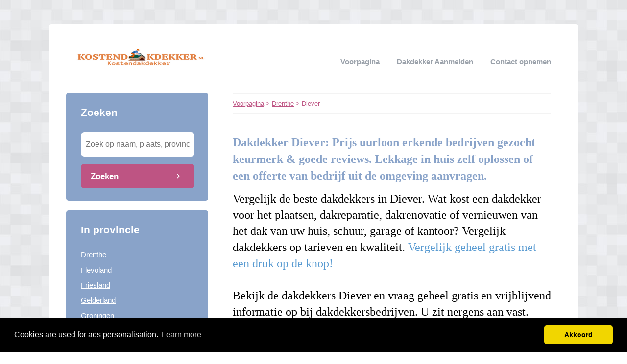

--- FILE ---
content_type: text/html; charset=utf-8
request_url: https://kostendakdekker.nl/drenthe/diever/
body_size: 11982
content:


<!DOCTYPE html>
<html>
<head>
    <title>ᐅ Dakdekker Diever | Dakdekkersbedrijf Zoeken</title>
    <link rel="stylesheet" href="/static/assets/css/bootstrap.css" />
    
    <link rel="stylesheet" href="/static/assets/css/original.css" />
    
    <script src="/static/assets/js/jquery-3.4.1.min.js"></script>
    <script src="/static/assets/js/common.js"></script>
    
    
    
    
    <meta charset="utf8" />
    <meta name="viewport" content="width=device-width, initial-scale=1">
    
    <meta name="keywords" content="Pannendak, Rietendak, epdm dakbedekking, Bitumineuze, dakbedekking, Diever, dakreparatie, soorten dakbedekking" />
    
    
    <meta name="description" content="Dakdekker gezocht in Diever? ✅ Alle dakdekkers uit Diever in 1 overzicht [2026]. ➥ Vind direct en eenvoudig een erkend en betaalbaar Dakdekkersbedrijf!" />
    
    


    <!-- Global site tag (gtag.js) - Google Analytics -->
<script async src="https://www.googletagmanager.com/gtag/js?id=UA-115518495-18"></script>
<script>
  window.dataLayer = window.dataLayer || [];
  function gtag(){dataLayer.push(arguments);}
  gtag('js', new Date());

  gtag('config', 'UA-115518495-18');
</script>
<script type="text/javascript" src="https://partners.skydreams.com/bundles/sdaffiliate/min/js/iframe.js" async="async"></script>
    
<link rel="stylesheet" type="text/css" href="//cdnjs.cloudflare.com/ajax/libs/cookieconsent2/3.0.3/cookieconsent.min.css" />
<script src="//cdnjs.cloudflare.com/ajax/libs/cookieconsent2/3.0.3/cookieconsent.min.js"></script>
<script>
window.addEventListener("load", function(){
window.cookieconsent.initialise({
  "palette": {
    "popup": {
      "background": "#000",
    },
    "button": {
      "background": "#f1d600"
    }
  },
  "theme": "classic",
  "content": {
    "message": "Cookies are used for ads personalisation.",
    "dismiss": "Akkoord",
    "link": "Learn more",
    "href": "/cookies/"
  },
  "position": "bottom"
})});
</script>

</head>
<body>



<div class="root">
    <header>
        
        <div class="logo">
            <a href="/"><img src="/uploads/logo/1668047811.png" alt="logo" /></a>
        </div>
        
        <nav>
            <div class="toggle"></div>
            <ul>
                <li><a href="/">Voorpagina</a></li>
                <li style="text-transform: capitalize"><a href="//kostendakdekker.nl/bedrijf/toevoegen/">
                    
                    Dakdekker aanmelden
                    </a></li>
                <li><a href="//kostendakdekker.nl/contact/">Contact opnemen</a></li>
                
                
            </ul>
        </nav>
    </header>
    <div class="middle">
        
<div class="area left">
    <div class="toggle search">
        <div class="label">Zoeken</div>
        <div class="arrow"></div>
    </div>
    
    <div class="section search">
        <div class="title">Zoeken</div>
        <form action="//kostendakdekker.nl/zoeken/" method="get">
            <input type="text" name="q" placeholder="Zoek op naam, plaats, provincie" class="text-input borderless" minlength="3" required />
            
            <button class="search-button">Zoeken</button>
        </form>
    </div>
    

    

    
    <div class="toggle provinces">
        <div class="label">Selecteer provincie</div>
        <div class="arrow"></div>
    </div>
    <div class="section provinces">
        <div class="title">In provincie</div>
        <ul>
            
            <li><a href="//kostendakdekker.nl/drenthe/">Drenthe</a></li>
            
            <li><a href="//kostendakdekker.nl/flevoland/">Flevoland</a></li>
            
            <li><a href="//kostendakdekker.nl/friesland/">Friesland</a></li>
            
            <li><a href="//kostendakdekker.nl/gelderland/">Gelderland</a></li>
            
            <li><a href="//kostendakdekker.nl/groningen/">Groningen</a></li>
            
            <li><a href="//kostendakdekker.nl/limburg/">Limburg</a></li>
            
            <li><a href="//kostendakdekker.nl/noord-brabant/">Noord-Brabant</a></li>
            
            <li><a href="//kostendakdekker.nl/noord-holland/">Noord-Holland</a></li>
            
            <li><a href="//kostendakdekker.nl/overijssel/">Overijssel</a></li>
            
            <li><a href="//kostendakdekker.nl/utrecht/">Utrecht</a></li>
            
            <li><a href="//kostendakdekker.nl/zeeland/">Zeeland</a></li>
            
            <li><a href="//kostendakdekker.nl/zuid-holland/">Zuid-Holland</a></li>
            
        </ul>
    </div>
    

    

    
</div>

<div class="area right">
    <div class="breadcrumbs">
        <a href="/">Voorpagina</a> &gt;
        
            <a href="//kostendakdekker.nl/drenthe/">Drenthe</a> &gt;
        
        Diever
    </div>
    <div class="content">
        

<div class="actions">

</div>



<div class="info-sections">
    

    
    

<div class="info-section">
    
    <h1 class="title">
        
    </h1>
    
    <p class="body">
        <h1 style="text-align: left;"><span style="font-family: georgia; font-size: x-large;">Dakdekker Diever: Prijs uurloon erkende bedrijven gezocht keurmerk &amp; goede reviews. Lekkage in huis zelf oplossen of een offerte van bedrijf uit de omgeving aanvragen.</span></h1><div><span id="docs-internal-guid-75dbd794-7fff-3e49-d605-89f3fdebd3f3" style="font-family: georgia;"><p dir="ltr" style="font-size: x-large; line-height: 1.38; margin-bottom: 0pt; margin-top: 0pt;"><span style="font-variant-alternates: normal; font-variant-east-asian: normal; font-variant-numeric: normal; font-variant-position: normal; vertical-align: baseline; white-space-collapse: preserve;">Vergelijk de beste dakdekkers in Diever. Wat kost een dakdekker voor het plaatsen, dakreparatie, dakrenovatie of vernieuwen van het dak van uw huis, schuur, garage of kantoor? Vergelijk dakdekkers op tarieven en kwaliteit. <a href="https://kostendakdekker.nl/p/Offerte-aanvragen/">Vergelijk geheel gratis met een druk op de knop!</a> </span></p><p dir="ltr" style="font-size: x-large; line-height: 1.38; margin-bottom: 0pt; margin-top: 0pt;"><span style="font-variant-alternates: normal; font-variant-east-asian: normal; font-variant-numeric: normal; font-variant-position: normal; vertical-align: baseline; white-space-collapse: preserve;"><br /></span></p><p dir="ltr" style="font-size: x-large; line-height: 1.38; margin-bottom: 0pt; margin-top: 0pt;"><span style="font-variant-alternates: normal; font-variant-east-asian: normal; font-variant-numeric: normal; font-variant-position: normal; vertical-align: baseline; white-space-collapse: preserve;">Bekijk de dakdekkers Diever en vraag geheel gratis en vrijblijvend informatie op bij dakdekkersbedrijven. U zit nergens aan vast. </span></p><p dir="ltr" style="font-size: x-large; line-height: 1.38; margin-bottom: 0pt; margin-top: 0pt;"><span style="font-variant-alternates: normal; font-variant-east-asian: normal; font-variant-numeric: normal; font-variant-position: normal; vertical-align: baseline; white-space-collapse: preserve;"><br /></span></p><p dir="ltr" style="font-size: x-large; line-height: 1.38; margin-bottom: 0pt; margin-top: 0pt;"><span style="font-variant-alternates: normal; font-variant-east-asian: normal; font-variant-numeric: normal; font-variant-position: normal; vertical-align: baseline; white-space-collapse: preserve;">Dakdekkers Diever met elkaar vergelijken op basis van prijzen dakbedekking, soorten dakbedekking bijvoorbeeld bitumineuze of bitumen, kunststof, pvc, rietendak, pannendak, leiendak, golfplaten, rubber of epdm dakbedekking.</span></p><p dir="ltr" style="font-size: x-large; line-height: 1.38; margin-bottom: 0pt; margin-top: 0pt;"><span style="font-variant-alternates: normal; font-variant-east-asian: normal; font-variant-numeric: normal; font-variant-position: normal; vertical-align: baseline; white-space-collapse: preserve;"><br /></span></p><p dir="ltr" style="font-size: x-large; line-height: 1.38; margin-bottom: 0pt; margin-top: 0pt;"><span style="font-variant-alternates: normal; font-variant-east-asian: normal; font-variant-numeric: normal; font-variant-position: normal; vertical-align: baseline; white-space-collapse: preserve;">Als je op zoek bent naar een dakdekker in Diever, begrijpen we dat dit geen eenvoudige taak is.</span></p><p dir="ltr" style="font-size: x-large; line-height: 1.38; margin-bottom: 0pt; margin-top: 0pt;"><span style="white-space-collapse: preserve;">Daarom bieden we een <b><a href="https://kostendakdekker.nl/p/Offerte-aanvragen/">gratis dakinspectie</a></b> aan om je te helpen. Na de inspectie kunnen we je een helder beeld geven van de mogelijkheden.</span></p><p dir="ltr" style="font-size: x-large; line-height: 1.38; margin-bottom: 0pt; margin-top: 0pt;"><span><br /></span></p><p dir="ltr" style="font-size: x-large; line-height: 1.38; margin-bottom: 0pt; margin-top: 0pt;"><span style="font-variant-alternates: normal; font-variant-east-asian: normal; font-variant-numeric: normal; font-variant-position: normal; vertical-align: baseline; white-space-collapse: preserve;">Kosten Dakwerken wordt vaak beschouwd als dé dakspecialist van Diever. Elk jaar helpen we meer dan 19.000 particulieren en ongeveer 700 bedrijven met allerlei dakgerelateerde problemen.</span></p><p dir="ltr" style="font-size: x-large; line-height: 1.38; margin-bottom: 0pt; margin-top: 0pt;"><span style="font-variant-alternates: normal; font-variant-east-asian: normal; font-variant-numeric: normal; font-variant-position: normal; vertical-align: baseline; white-space-collapse: preserve;"><br /></span></p><p dir="ltr" style="font-size: x-large; line-height: 1.38; margin-bottom: 0pt; margin-top: 0pt;"><span style="font-variant-alternates: normal; font-variant-east-asian: normal; font-variant-numeric: normal; font-variant-position: normal; vertical-align: baseline; white-space-collapse: preserve;">We zijn flexibel en kunnen snel aan je behoeften voldoen, ongeacht het type werkzaamheden dat nodig is.</span></p><p dir="ltr" style="font-size: x-large; line-height: 1.38; margin-bottom: 0pt; margin-top: 0pt;"><span style="font-variant-alternates: normal; font-variant-east-asian: normal; font-variant-numeric: normal; font-variant-position: normal; vertical-align: baseline; white-space-collapse: preserve;"><br /></span></p><p dir="ltr" style="font-size: x-large; line-height: 1.38; margin-bottom: 0pt; margin-top: 0pt;"><span style="font-variant-alternates: normal; font-variant-east-asian: normal; font-variant-numeric: normal; font-variant-position: normal; vertical-align: baseline; white-space-collapse: preserve;">Als je te maken hebt met een daklekkage, raden we je aan om <a href="https://kostendakdekker.nl/p/Offerte-aanvragen/">direct contact met ons op te nemen</a>. We zijn 24 uur per dag beschikbaar voor noodgevallen.</span></p><p dir="ltr" style="font-size: x-large; line-height: 1.38; margin-bottom: 0pt; margin-top: 0pt;"><span style="font-variant-alternates: normal; font-variant-east-asian: normal; font-variant-numeric: normal; font-variant-position: normal; vertical-align: baseline; white-space-collapse: preserve;"><br /></span></p><p dir="ltr" style="font-size: x-large; line-height: 1.38; margin-bottom: 0pt; margin-top: 0pt;"><span style="font-variant-alternates: normal; font-variant-east-asian: normal; font-variant-numeric: normal; font-variant-position: normal; vertical-align: baseline; white-space-collapse: preserve;">Of het nu gaat om inspecties, uitvoering van werkzaamheden, of gewoon gratis advies over je mogelijkheden - we bieden een scala aan diensten in Diever. Lees snel verder om meer te weten te komen!</span></p><div style="font-size: x-large;"><span style="font-variant-alternates: normal; font-variant-east-asian: normal; font-variant-numeric: normal; font-variant-position: normal; vertical-align: baseline; white-space-collapse: preserve;"><br /></span></div><div class="separator" style="clear: both; text-align: center;"><br /><center style="font-size: x-large;"><img alt="dakpannen plaatsen door dakdekker" height="229" src="https://kostendakdekker.nl/media/filer_public/1c/7e/1c7e050a-8a23-4aa6-a50c-995ace302597/kosten-dakdekkernl-dakpannen-plaatsen.png" width="320" /></center><center>voorbeeld:&nbsp;dakpannen plaatsen</center></div></span></div><h3 style="text-align: left;"><span style="font-family: georgia; font-size: x-large;">Hoe kunnen we je van dienst zijn?</span></h3><div><span style="font-family: georgia; font-size: large;">Bij ons dakwerk in Diever behandelen we een breed scala aan projecten, variërend van reparaties en renovaties tot het creëren van geheel nieuwe daken. Als je vragen of zorgen hebt, aarzel dan niet om ze met ons te delen. Wij staan altijd klaar om je vrijblijvend en kosteloos te voorzien van informatie over de mogelijkheden die onze dakdekker in Diever biedt. Hierbij geven we je een schatting van de uitvoeringstermijn en de bijbehorende kosten.</span></div><div><span style="font-family: georgia; font-size: large;"><br /></span></div><div><span style="font-family: georgia; font-size: large;">Onze dienstverlening valt in verschillende categorieën:</span></div><div><ul style="text-align: left;"><li><span style="font-family: georgia; font-size: large;">Dakrenovatie&nbsp;</span></li><li><span style="font-family: georgia; font-size: large;">Aanleggen van nieuwe daken&nbsp;</span></li><li><span style="font-family: georgia; font-size: large;">Dakonderhoud&nbsp;</span></li><li><span style="font-family: georgia; font-size: large;">Reparatie van daken&nbsp;</span></li><li><span style="font-family: georgia; font-size: large;">Lekdetectie</span></li></ul></div><div><span style="font-family: georgia; font-size: large;">Bovendien beschikken we over diverse specialisaties. Bekijk het overzicht hiernaast om te zien hoe we je verder kunnen helpen!</span></div><div><span style="font-family: georgia; font-size: large;"><br /></span></div><div class="separator" style="clear: both; text-align: center;"><a href="https://kostendakdekker.nl/p/Offerte-aanvragen/" style="margin-left: 1em; margin-right: 1em;" target="_blank"><span style="font-family: georgia; font-size: large;"><img border="0" data-original-height="250" data-original-width="350" src="https://blogger.googleusercontent.com/img/b/R29vZ2xl/AVvXsEgwW43fwz2fSVGtMB1eBSD21JGsflFthhCCsYe6xd7TROJCio5yKww7u1x4bT2uc1Jmc64jVPCdGHO9m37xNiVEpK4W9dYjs1Sw_KP2fGpGrJ9EDhXoClCHj77vQpDSFNt5VJlIPkAVWX_OweW8_gGG_AkbnuzdcbkPFryN-luyL58BmtOQHu2uKL6nKOnq/s16000/kosten-dakdekker.nl-gratis-vrijblijvend-dakinspectie-offertes-aanvragen.gif" /></span></a></div><div><h2 style="text-align: left;"><span style="font-family: georgia; font-size: x-large;">Dakrenovatie Diever</span></h2><span style="font-family: georgia; font-size: large;"><span>Besluiten om je dak te laten renoveren kan uiteindelijk de meest goedkoopste keuze zijn. De conditie van het dakbeschot speelt een cruciale rol bij het bepalen van de beschikbare opties. Laat onze gespecialiseerde dakspecialist in Diever een grondige inspectie uitvoeren om de huidige staat van zowel het dakbeschot als de panlatten te beoordelen. Op basis van hun bevindingen kunnen we vervolgens de renovatieplannen in gang zetten.</span><br /><br /></span><div class="separator" style="clear: both; text-align: center;"><center><span style="font-family: georgia; font-size: large;"><img alt="dakrenovatie" height="229" src="https://kostendakdekker.nl/media/filer_public/7b/61/7b616b53-6beb-493c-bbb8-a7076b3fd2b3/kosten-dakdekkernl-dakrenovatie.png" width="320" /></span></center></div></div><div><h2 style="text-align: left;"><span style="font-family: georgia; font-size: x-large;">Nieuw dak aanleggen Diever</span></h2></div><div><span style="font-family: georgia; font-size: large;"><span>Het plaatsen van een nieuw dak is de meest uitgebreide dienst die we aanbieden. We hebben de juiste vakmensen in dienst om een nieuw dak te installeren. Echter, als een renovatie van het oude dak mogelijk is, zullen we dat adviseren.<br /><br />Het volledig vervangen van een dak kan vaak kostbaar zijn, maar in sommige gevallen is het de enige optie en voeren we dit graag uit. Bij een nieuw dak kunnen we direct gebruik maken van de nieuwste methodes en isolaties.<br /><br />Voor de uitvoering plannen we minimaal één afspraak om een goed beeld te krijgen van de situatie. Na een gesprek stellen we een offerte op die je rustig kunt bekijken.<br /><br />Zodra je akkoord hebt gegeven, is het onze taak om de gewenste datum in te plannen en het werk uit te voeren. In de meeste gevallen kunnen we het proces op korte termijn uitvoeren. We hebben het hele jaar door dakdekkers beschikbaar om je te assisteren.</span><br /><br /></span><div class="separator" style="clear: both; text-align: center;"><center><span style="font-family: georgia; font-size: large;"><img alt="nieuw-dak-leggen" height="229" src="https://kostendakdekker.nl/media/filer_public/bc/db/bcdb4623-f89c-49c8-a5fe-8e15aa716233/kostendakdekkernl-nieuw-dak-leggen.png" width="320" /></span></center></div><h2 style="text-align: left;"><span style="font-family: georgia; font-size: x-large;">Dakonderhoud in Diever</span></h2><span style="font-family: georgia; font-size: large;">Elk dak verdient zorgvuldig onderhoud. Of het nu gaat om schuine daken met dakpannen die we grondig kunnen reinigen, of platte daken waar we het dakleer nauwlettend inspecteren.<br /><br />Onze vakmensen hebben oog voor detail en zorgen ervoor dat na het dakonderhoud, je de zekerheid hebt van een solide dak.<br /><br />Bij onze dakwerken nemen we de dakinspectie in Diever serieus, samen met het noodzakelijke onderhoud. We bieden scherpe tarieven en staan het hele jaar paraat voor dakonderhoud.<br /><br />Heb je op het laatste moment behoefte aan een dakinspectie? Contact ons gerust, en we komen vrijblijvend langs. Op basis van ons deskundig advies kun je beslissen welke stappen nodig zijn: regulier onderhoud, wellicht een directe reparatie, of misschien is een volledige renovatie de slimste keuze.<br /><br />Heeft u last van een daklekkage? <a href="https://kostendakdekker.nl/p/Offerte-aanvragen/">Laat uw dak herstellen!</a><br /><br />Als er een duidelijk zichtbare daklekkage is, aarzel dan niet en neem onmiddellijk contact met ons op. We zullen binnen enkele uren een ervaren dakdekker sturen om het probleem aan te pakken. Wachten kan leiden tot verdere schade en complicaties.<br /><br />Als je twijfelt over de situatie, aarzel dan niet om toch contact met ons op te nemen. Het is altijd beter om ons te bellen, zelfs als je denkt dat het misschien niet dringend is. Het is liever drie keer te veel bellen dan één keer te laat, omdat een snelle reactie kan helpen om grotere problemen te voorkomen.</span></div><div><h3><span style="font-family: georgia; font-size: x-large;">Prijs dakdekker<br /></span></h3><span style="font-family: georgia; font-size: large;">Vraagt u zich af wat de prijzen zijn van een professionele dakdekker? Het gemiddelde uurtarief voor een ervaren vakman varieert doorgaans tussen de <b>€35,- en €55,-.</b> De exacte prijs hangt af van het specifieke dakproject en de expertise van de dakwerker. Een doorgewinterde specialist kan weliswaar een hoger uurtarief hanteren, maar vaak brengt hij de klus sneller tot een goed einde, wat uiteindelijk de totale kosten gunstiger kan maken.<br /><br />In de onderstaande prijstabel vindt u meer gemiddelde prijzen voor diverse dakwerkzaamheden. Bijvoorbeeld, de kosten voor het installeren van nieuwe dakbedekking variëren gemiddeld tussen de €45,- en €70,- per vierkante meter, afhankelijk van het gekozen materiaal en de omvang van het dak. Wilt u gedetailleerdere informatie over de prijzen voor uw specifieke dakproject? Aarzel dan niet om een <a href="https://kostendakdekker.nl/p/Offerte-aanvragen/" target="_blank">gratis offerte aan te vragen</a>.<br /><br /><span id="docs-internal-guid-3573a200-7fff-0170-ed87-24dc7a7b6857"><div align="left" dir="ltr" style="margin-left: 0pt;"><table style="border-collapse: collapse; border: none;"><colgroup><col width="305"></col><col width="214"></col></colgroup><tbody><tr style="height: 35.5pt;"><td style="background-color: #f7f7f8; border-color: rgb(217, 217, 227); border-style: solid; border-width: 0.9375pt; overflow-wrap: break-word; overflow: hidden; padding: 5pt; vertical-align: bottom;"><p dir="ltr" style="line-height: 2.05715; margin-bottom: 19pt; margin-top: 19pt; text-align: center;"><span style="background-color: transparent; font-variant-alternates: normal; font-variant-east-asian: normal; font-variant-numeric: normal; font-variant-position: normal; font-weight: 700; vertical-align: baseline; white-space-collapse: preserve;">Dakdekkers Klus</span></p></td><td style="background-color: #f7f7f8; border-color: rgb(217, 217, 227); border-style: solid; border-width: 0.9375pt; overflow-wrap: break-word; overflow: hidden; padding: 5pt; vertical-align: bottom;"><p dir="ltr" style="line-height: 2.05715; margin-bottom: 19pt; margin-top: 19pt; text-align: center;"><span style="background-color: transparent; font-variant-alternates: normal; font-variant-east-asian: normal; font-variant-numeric: normal; font-variant-position: normal; font-weight: 700; vertical-align: baseline; white-space-collapse: preserve;">Kostenindicatie</span></p></td></tr><tr style="height: 34.75pt;"><td style="background-color: #f7f7f8; border-color: rgb(217, 217, 227); border-style: solid; border-width: 0.9375pt; overflow-wrap: break-word; overflow: hidden; padding: 5pt; vertical-align: middle;"><p dir="ltr" style="line-height: 2.05715; margin-bottom: 19pt; margin-top: 19pt;"><span style="background-color: transparent; font-variant-alternates: normal; font-variant-east-asian: normal; font-variant-numeric: normal; font-variant-position: normal; vertical-align: baseline; white-space-collapse: preserve;">Uurtarief dakdekker</span></p></td><td style="background-color: #f7f7f8; border-color: rgb(217, 217, 227); border-style: solid; border-width: 0.9375pt; overflow-wrap: break-word; overflow: hidden; padding: 5pt; vertical-align: middle;"><p dir="ltr" style="line-height: 2.05715; margin-bottom: 19pt; margin-top: 19pt;"><span style="background-color: transparent; font-variant-alternates: normal; font-variant-east-asian: normal; font-variant-numeric: normal; font-variant-position: normal; vertical-align: baseline; white-space-collapse: preserve;">€45,- tot €55,-</span></p></td></tr><tr style="height: 34.75pt;"><td style="background-color: #f7f7f8; border-color: rgb(217, 217, 227); border-style: solid; border-width: 0.9375pt; overflow-wrap: break-word; overflow: hidden; padding: 5pt; vertical-align: middle;"><p dir="ltr" style="line-height: 2.05715; margin-bottom: 19pt; margin-top: 19pt;"><span style="background-color: transparent; font-variant-alternates: normal; font-variant-east-asian: normal; font-variant-numeric: normal; font-variant-position: normal; vertical-align: baseline; white-space-collapse: preserve;">Reparatie plat dak</span></p></td><td style="background-color: #f7f7f8; border-color: rgb(217, 217, 227); border-style: solid; border-width: 0.9375pt; overflow-wrap: break-word; overflow: hidden; padding: 5pt; vertical-align: middle;"><p dir="ltr" style="line-height: 2.05715; margin-bottom: 19pt; margin-top: 19pt;"><span style="background-color: transparent; font-variant-alternates: normal; font-variant-east-asian: normal; font-variant-numeric: normal; font-variant-position: normal; vertical-align: baseline; white-space-collapse: preserve;">€200,- tot €750,-</span></p></td></tr><tr style="height: 34.75pt;"><td style="background-color: #f7f7f8; border-color: rgb(217, 217, 227); border-style: solid; border-width: 0.9375pt; overflow-wrap: break-word; overflow: hidden; padding: 5pt; vertical-align: middle;"><p dir="ltr" style="line-height: 2.05715; margin-bottom: 19pt; margin-top: 19pt;"><span style="background-color: transparent; font-variant-alternates: normal; font-variant-east-asian: normal; font-variant-numeric: normal; font-variant-position: normal; vertical-align: baseline; white-space-collapse: preserve;">Herstel dakpannen</span></p></td><td style="background-color: #f7f7f8; border-color: rgb(217, 217, 227); border-style: solid; border-width: 0.9375pt; overflow-wrap: break-word; overflow: hidden; padding: 5pt; vertical-align: middle;"><p dir="ltr" style="line-height: 2.05715; margin-bottom: 19pt; margin-top: 19pt;"><span style="background-color: transparent; font-variant-alternates: normal; font-variant-east-asian: normal; font-variant-numeric: normal; font-variant-position: normal; vertical-align: baseline; white-space-collapse: preserve;">€200,- tot €350,-</span></p></td></tr><tr style="height: 34.75pt;"><td style="background-color: #f7f7f8; border-color: rgb(217, 217, 227); border-style: solid; border-width: 0.9375pt; overflow-wrap: break-word; overflow: hidden; padding: 5pt; vertical-align: middle;"><p dir="ltr" style="line-height: 2.05715; margin-bottom: 19pt; margin-top: 19pt;"><span style="background-color: transparent; font-variant-alternates: normal; font-variant-east-asian: normal; font-variant-numeric: normal; font-variant-position: normal; vertical-align: baseline; white-space-collapse: preserve;">Dakrenovatie plat dak (20m2)</span></p></td><td style="background-color: #f7f7f8; border-color: rgb(217, 217, 227); border-style: solid; border-width: 0.9375pt; overflow-wrap: break-word; overflow: hidden; padding: 5pt; vertical-align: middle;"><p dir="ltr" style="line-height: 2.05715; margin-bottom: 19pt; margin-top: 19pt;"><span style="background-color: transparent; font-variant-alternates: normal; font-variant-east-asian: normal; font-variant-numeric: normal; font-variant-position: normal; vertical-align: baseline; white-space-collapse: preserve;">€1.500,- tot €2.550,-</span></p></td></tr><tr style="height: 34.75pt;"><td style="background-color: #f7f7f8; border-color: rgb(217, 217, 227); border-style: solid; border-width: 0.9375pt; overflow-wrap: break-word; overflow: hidden; padding: 5pt; vertical-align: middle;"><p dir="ltr" style="line-height: 2.05715; margin-bottom: 19pt; margin-top: 19pt;"><span style="background-color: transparent; font-variant-alternates: normal; font-variant-east-asian: normal; font-variant-numeric: normal; font-variant-position: normal; vertical-align: baseline; white-space-collapse: preserve;">Dakrenovatie hellend dak (50m2)</span></p></td><td style="background-color: #f7f7f8; border-color: rgb(217, 217, 227); border-style: solid; border-width: 0.9375pt; overflow-wrap: break-word; overflow: hidden; padding: 5pt; vertical-align: middle;"><p dir="ltr" style="line-height: 2.05715; margin-bottom: 19pt; margin-top: 19pt;"><span style="background-color: transparent; font-variant-alternates: normal; font-variant-east-asian: normal; font-variant-numeric: normal; font-variant-position: normal; vertical-align: baseline; white-space-collapse: preserve;">€8.000,- tot €2.550,-</span></p></td></tr><tr style="height: 34.75pt;"><td style="background-color: #f7f7f8; border-color: rgb(217, 217, 227); border-style: solid; border-width: 0.9375pt; overflow-wrap: break-word; overflow: hidden; padding: 5pt; vertical-align: middle;"><p dir="ltr" style="line-height: 2.05715; margin-bottom: 19pt; margin-top: 19pt;"><span style="background-color: transparent; font-variant-alternates: normal; font-variant-east-asian: normal; font-variant-numeric: normal; font-variant-position: normal; vertical-align: baseline; white-space-collapse: preserve;">Nieuw dak (50m2)</span></p></td><td style="background-color: #f7f7f8; border-color: rgb(217, 217, 227); border-style: solid; border-width: 0.9375pt; overflow-wrap: break-word; overflow: hidden; padding: 5pt; vertical-align: middle;"><p dir="ltr" style="line-height: 2.05715; margin-bottom: 19pt; margin-top: 19pt;"><span style="background-color: transparent; font-variant-alternates: normal; font-variant-east-asian: normal; font-variant-numeric: normal; font-variant-position: normal; vertical-align: baseline; white-space-collapse: preserve;">€2.000,- tot €2.950,-</span></p></td></tr></tbody></table><br /></div></span></span><h3><span style="font-family: georgia; font-size: x-large;">Prijzen per uur</span></h3><span style="font-family: georgia; font-size: large;">Benieuwd naar de tarieven van een dakdekker? Een ervaren dakdekker hanteert doorgaans een uurtarief van ongeveer <b>€40,-</b>. Dit tarief omvat vaak het benodigde kleine materiaal. In geval van een dringende klus kan het uurtarief echter aanzienlijk hoger uitvallen, en het is gebruikelijk dat er extra kosten in rekening worden gebracht voor de verplaatsing.</span></div><div><h3 style="text-align: left;"><span style="font-family: georgia; font-size: large;">Welke elementen hebben invloed op de uiteindelijke kosten?</span></h3><span style="font-family: georgia; font-size: large;">De prijs van dakwerk omvat meer dan alleen het uurtarief. Het is een samenspel van diverse elementen die de totale kosten beïnvloeden:</span><ol style="text-align: left;"><li><span style="font-family: georgia; font-size: large;">Kosten van Materialen: De keuze van het materiaal dat wordt gebruikt voor uw dakproject heeft een directe invloed op de prijs. Sommige materialen zijn duurder dan andere, afhankelijk van hun eigenschappen en duurzaamheid.</span></li><li><span style="font-family: georgia; font-size: large;">Arbeidsuren: Het aantal uren dat een vakman nodig heeft om uw dakwerk uit te voeren, is een belangrijke factor. De ervaring en snelheid van de vakman kunnen de totale arbeidskosten beïnvloeden.</span></li><li><span style="font-family: georgia; font-size: large;">Voorrijkosten en Parkeerkosten: Soms worden er extra kosten in rekening gebracht voor het reizen naar uw locatie en parkeren. Deze kosten kunnen variëren afhankelijk van de afstand en locatie.</span></li><li><span style="font-family: georgia; font-size: large;">Gebruik van Steigers of Hoogwerkers: In sommige gevallen is het nodig om steigers of hoogwerkers te gebruiken om veilig toegang te krijgen tot het dak. Deze apparatuur kan extra kosten met zich meebrengen.</span></li></ol><span style="font-family: georgia; font-size: large;"><br />Bij het ontvangen van een offerte is het van groot belang om ervoor te zorgen dat alle aspecten gedetailleerd zijn vermeld. Soms worden aanvankelijk lage offertes voorgesteld, maar later kunnen er extra kosten worden toegevoegd. Dit gebrek aan transparantie kan problemen veroorzaken. Daarom is het van essentieel belang om bij eventuele onduidelijkheden om verduidelijking te vragen. Een eerlijke en open communicatie is de sleutel tot een succesvolle samenwerking.<br /></span><h3><span style="font-family: georgia; font-size: x-large;">Het belang van regelmatig onderhoud</span></h3><span style="font-family: georgia; font-size: large;">We willen graag de nadruk leggen op de voordelen van zorgvuldig dakonderhoud. Op de korte en lange termijn zal dit u aanzienlijke voordelen opleveren:<br /><br /></span><ul style="text-align: left;"><li><span style="font-family: georgia; font-size: large;"><b>Vroegtijdige Oplossing</b>: Bij regelmatig onderhoud worden kleine beschadigingen snel opgemerkt en direct verholpen.</span></li><li><span style="font-family: georgia; font-size: large;"><b>Kostenbesparing</b>: Door tijdig herstel te verrichten, voorkomt u grote uitgaven op de lange termijn.</span></li><li><span style="font-family: georgia; font-size: large;"><b>Gemoedsrust</b>: U kunt gerust zijn, wetende dat uw dak in uitstekende staat verkeert.</span></li><li><span style="font-family: georgia; font-size: large;"><b>Verlengde Levensduur</b>: Door uw dak goed te onderhouden, verlengt u aanzienlijk de levensduur ervan.<br /><br /></span></li></ul><span style="font-family: georgia; font-size: large;">We bieden verschillende soorten onderhoudsdiensten aan. U kunt ervoor kiezen om een onderhoudscontract af te sluiten, waarbij we op vaste momenten gedurende het jaar langskomen voor een vooraf vastgesteld tarief.</span></div><div><span style="font-family: georgia; font-size: large;"><br />Daarnaast is het ook mogelijk om een eenmalige onderhoudsbeurt bij ons te boeken.<br /><br />Hoewel zelf het dak schoonmaken geld kan besparen, is veiligheid van het grootste belang. Vaak vereist zelfs het schoonmaken van een dakgoot het gebruik van een ladder. Het is belangrijk om de ladder op de juiste wijze te gebruiken om ongelukken te voorkomen. Om alle risico's uit te sluiten, is het verstandig om professionals zoals ons in te schakelen.</span></div><div><div class="separator" style="clear: both; text-align: center;"><center><span style="font-family: georgia; font-size: large;"><img alt="lekkage verkomen met onderhoud" height="229" src="https://kostendakdekker.nl/media/filer_public/99/e1/99e16cb7-6d93-4944-841a-76966607e68a/lekkage-verkomen-regelmatig_onderhoud-dak.gif" width="320" /></span></center></div></div><div><h2 style="text-align: left;"><span style="font-family: georgia; font-size: x-large;">Daklekkage Diever</span></h2><span style="font-family: georgia; font-size: large;">Bij een daklekkage is het van cruciaal belang om onmiddellijk actie te ondernemen. Water kan aanzienlijke schade aan uw huis veroorzaken en de situatie kan snel verslechteren.<br /></span><h3 style="text-align: left;"><span style="font-family: georgia; font-size: x-large;">Reden achter de lekkage</span></h3><span style="font-family: georgia; font-size: large;">Een dak heeft enkele kwetsbare plekken, met name de naden bij platte daken en andere verbindingen bij hellende daken. Denk hierbij aan mogelijke lekkages bij:<br /></span><ul><li><span style="font-family: georgia; font-size: large;">Dakramen</span></li><li><span style="font-family: georgia; font-size: large;">Dakkapellen</span></li><li><span style="font-family: georgia; font-size: large;">Schoorstenen</span></li><li><span style="font-family: georgia; font-size: large;">Afvoer lekkage</span></li><li><span style="font-family: georgia; font-size: large;">Keuken lekkage</span></li><li><span style="font-family: georgia; font-size: large;">Badkamer</span></li></ul><span style="font-family: georgia; font-size: large;">Bij een inspectie zullen deze specifieke punten zorgvuldig worden geëvalueerd. Laten we hier dieper ingaan op de mogelijke oorzaken die diverse daken kunnen treffen.<br /><br /></span><div class="separator" style="clear: both; text-align: center;"><a href="https://blogger.googleusercontent.com/img/b/R29vZ2xl/AVvXsEhn_48m46tEwD3dfDBjYhILw2LPfucw1lLrZP55hSl1XpADQnPuTpSTc97fF2g_KvVcDSn0lTr1d
  aRd1Eq3vwscgn2W5DAd9ACSaZ7E7YikF3tFezy2q66VmgYBdxDXnuMpnDnafnFgcPF2CKrZQvVBHUV1nLKWBlMRLQUzaomuFWuqNdkZIloe4wOl5O/s350/lekkage-dak-.png" style="margin-left: 1em; margin-right: 1em;"><span style="font-family: georgia; font-size: large;"><img border="0" data-original-height="350" data-original-width="350" height="320" src="https://blogger.googleusercontent.com/img/b/R29vZ2xl/AVvXsEhn_48m46tEwD3dfDBjYhILw2LPfucw1lLrZP55hSl1XpADQnPuTpSTc97fF2g_KvVcDSn0lTr1dh1aRd1Eq3vwscgn2W5DAd9ACSaZ7E7YikF3tFezy2q66VmgYBdxDXnuMpnDnafnFgcPF2CKrZQvVBHUV1nLKWBlMRLQUzaomuFWuqNdkZIloe4wOl5O/w320-h320/lekkage-dak-.png" width="320" /></span></a></div><h3><span style="font-family: georgia; font-size: x-large;">Hellend dak</span></h3><span style="font-family: georgia; font-size: large;">Een lekkage in een hellend dak kan om verschillende redenen optreden. De meest voorkomende oorzaken zijn:<br /></span><ol><li><span style="font-family: georgia; font-size: large;">&nbsp;Beschadigde dakbedekking: Als de dakbedekking, zoals dakpannen of leien, beschadigd is geraakt door bijvoorbeeld stormen, kunnen er openingen ontstaan waar water doorheen sijpelt.</span></li><li><span style="font-family: georgia; font-size: large;">Slechte afdichting rond dakdoorvoeren: Dakdoorvoeren voor schoorstenen, ventilatieopeningen of dakramen vereisen een goede afdichting. Als deze afdichtingen verslechteren of beschadigd raken, kan er water naar binnen lekken.</span></li><li><span style="font-family: georgia; font-size: large;">Slechte dakgoten en regenpijpen: Verstopte of beschadigde dakgoten en regenpijpen kunnen water niet goed afvoeren, waardoor het zich op het dak kan ophopen en mogelijk lekkages kan veroorzaken.</span></li><li><span style="font-family: georgia; font-size: large;">Condensatie: Onder bepaalde omstandigheden kan condensvorming onder het dakoppervlak optreden, wat kan leiden tot vochtproblemen en lekkages.</span></li></ol><span style="font-family: georgia; font-size: large;">Ouderdom: Na verloop van tijd kan het dakmateriaal verslechteren en zijn waterdichtheid verliezen, wat lekkages kan veroorzaken.<br /><br />Het is belangrijk om regelmatig uw hellend dak te laten inspecteren om mogelijke problemen op te sporen en tijdig te verhelpen, om verdere schade te voorkomen.</span></div><div><h3><span style="font-family: georgia; font-size: x-large;">Plat dak</span></h3><span style="font-family: georgia; font-size: large;">Een lekkage op een plat dak kan om verschillende redenen ontstaan. Enkele veelvoorkomende oorzaken zijn:<br /></span><ol><li><span style="font-family: georgia; font-size: large;"><b>Slechte afvoer</b>: Plat daksystemen moeten een correcte afvoer hebben om regenwater effectief weg te leiden. Als de afvoer verstopt raakt of niet goed functioneert, kan water zich ophopen en lekkages veroorzaken.</span></li><li><span style="font-family: georgia; font-size: large;"><b>Beschadigde dakbedekking</b>: De dakbedekking op platte daken, zoals bitumen of EPDM, kan na verloop van tijd beschadigd raken door weersinvloeden, UV-straling en slijtage. Barsten, scheuren of loslatende dakbedekking kunnen lekken veroorzaken.</span></li><li><span style="font-family: georgia; font-size: large;">&nbsp;<b>Slechte afdichtingen</b>: De afdichtingen rondom dakdoorvoeren, ventilatiekanalen of dakranden moeten in goede staat verkeren. Versleten of beschadigde afdichtingen kunnen water infiltreren.</span></li><li><span style="font-family: georgia; font-size: large;"><b>Ophoping van vuil en puin</b>: Bladeren, takken en ander vuil kunnen zich ophopen op een plat dak. Dit vuil kan de afvoer belemmeren en water op het dak vasthouden, wat lekkages kan veroorzaken.</span></li></ol><span style="font-family: georgia; font-size: large;">Leeftijd van het dak: Net als bij hellende daken kan de ouderdom van het platte dak van invloed zijn. Na verloop van tijd kan de waterdichtheid afnemen en kunnen er lekken ontstaan.</span></div><div><h3><span style="font-family: georgia; font-size: x-large;">Opsporing</span></h3><span style="font-family: georgia; font-size: large;">Het is raadzaam om regelmatig inspecties uit te voeren en eventuele problemen snel aan te pakken om grotere schade te voorkomen. Professioneel onderhoud en tijdige reparaties kunnen de levensduur van uw platte dak verlengen en lekkages voorkomen.</span></div><div><div><h3><span style="font-family: georgia; font-size: x-large;">Reparatie</span></h3><span style="font-family: georgia; font-size: large;">Nadat het lek is opgespoord, volgt natuurlijk de cruciale stap: reparatie. Onze dakdekkers zijn bedreven in dakreparaties en voeren ze met precisie uit. Dit leidt tot een snelle, maar grondige oplossing voor uw lekkageprobleem. Een dakreparatie kan altijd binnen 24 uur worden uitgevoerd, zodat uw dak snel weer in topconditie is.</span></div><div><h2 style="text-align: left;"><span style="font-family: georgia; font-size: x-large;">Soorten dakbedekking</span></h2><span style="font-family: georgia; font-size: large;">Elk dak heeft zijn eigen unieke dakbedekking. Maar welke optie past het best bij uw dak? Op basis van het type dakbedekking kunnen we u gratis advies geven over het onderhoud en eventuele renovaties. Het belangrijkste onderscheid dat we maken, is tussen hellende daken en platte daken, zonder specifieke plaatsnamen te noemen.</span></div><div><h3><span style="font-family: georgia; font-size: x-large;">Plat dak / Bitumendak</span></h3><span style="font-family: georgia; font-size: large;">Om het dak te beschermen tegen water, sneeuw en kou wordt een bitumineuze dakbedekking in Nederland veelal toegepast. Een dakdekker in Diever kan hier voor kiezen bij zowel een hellend dak als een platdak. Bitumen dakbedekking wordt ook wel dakleer genoemd</span></div><div><span style="font-family: georgia; font-size: large;"><br /></span><div class="separator" style="clear: both; text-align: center;"><center><span style="font-family: georgia; font-size: large;"><img alt="epdm dak nieuw" height="229" src="https://kostendakdekker.nl/media/filer_public/66/5d/665d4c20-1147-4562-a71a-df97b7930c6c/epdm-dak.png" width="320" /></span></center></div></div><div><h3><span style="font-family: georgia; font-size: x-large;">APP dakbedekking&nbsp;</span></h3></div><div><span style="font-family: georgia; font-size: large;">Deze bitumineuze dakbedekking is samengesteld uit plastomeer, wat resulteert in een extreem flexibele structuur dankzij de elastische kunststofcomponent. Bovendien zijn deze mengsels van plastomeer UV-bestendig, wat betekent dat ze geen beschermende ballastlaag nodig hebben. Als je op zoek bent naar een toplaag voor je platte dak, is een APP dakbedekking de meest geschikte keuze.</span></div><div><h3 style="text-align: left;"><span style="font-family: georgia; font-size: x-large;">SBS dakbedekking</span></h3><span style="font-family: georgia; font-size: large;">Deze variant van bitumen wordt vervaardigd met elastomeer, wat van nature al zeer elastisch is. Hierdoor zijn ze nog flexibeler dan APP bitumen en hebben ze een betere hechting. Echter, SBS bitumen is niet van nature bestand tegen UV-straling, daarom wordt het voorzien van een extra toplaag. Dankzij de verbeterde elasticiteit van SBS bitumen kan het beter omgaan met grote temperatuurschommelingen en de invloed van de ondergrond.</span></div><div><h3><span style="font-family: georgia; font-size: x-large;">EPDM dakbedekking is een kunststof dakbedekking</span></h3><span style="font-family: georgia; font-size: large;">Een andere mogelijkheid is EPDM dakbedekking. Een EPDM dak is een soort rubber. Voordelen van EPDM dakbedekking zijn ongevoelig voor Ozon en UV stralen, beschermt tegen zuren, zouten en andere radicalen, hele lange houdbaarheid of levensduur, vervolgens is EPDM ook nog eens een milieuvriendelijke dakbedekking. EPDM daken worden heel veel toegepast in Nederland.</span></div><div><h3 style="text-align: left;"><span style="font-family: georgia; font-size: x-large;">PVC dakbedekking</span></h3><span style="font-family: georgia; font-size: large;">Een andere soort kunststof dakbedekking is een PVC dakbedekking. Een standaard bitumineuze dakbedekking gaat veelal niet langer dan 15 jaar mee. Een EPDM of PVC dak gaat veel langer mee en is daarom een stuk duurzamer. Een PVC dak heeft dezelfde eigenschappen als een EPDM dakbedekking. Het gaat weliswaar iets minder lang mee dan een EPDM dak, maar uiteraard langer dan een bitumen dak. Bovendien is het altijd wind, regen en waterdicht.</span></div><div><h3><span style="font-family: georgia; font-size: x-large;">Pannendak</span></h3><span style="font-family: georgia; font-size: large;">Een pannendak is veelal duurder dan bovengenoemde soorten daken. Zeker gelet op het feit dat pannen veelal duurder zijn. Er zijn keramische dakpannen, ook wel gebakken dakpannen genoemd, en zo is er ook een leien dak. Zeker de leien zijn voor het zicht zeer mooi, maar wel prijzig. Goed <a href="https://kostendakdekker.nl/p/Offerte-aanvragen/" target="_blank">informatie opvragen bij dakdekkers in Diever</a> is zeker een advies.</span></div><div><span style="font-family: georgia; font-size: large;"><br /></span></div><div><div class="separator" style="clear: both; text-align: center;"><center><span style="font-family: georgia; font-size: large;"><img alt="pannendak vervangen" height="229" src="https://kostendakdekker.nl/media/filer_public/ea/2e/ea2e6daa-b07b-4840-a5c6-e52390ee9c41/pannendak-vervangen-prijs-schuin-nieuwe-isolatie.png" width="320" /></span></center></div><h3 style="text-align: left;"><span style="font-family: georgia; font-size: x-large;"><b>Rietendak</b></span></h3><span style="font-family: georgia; font-size: large;">Een rietendak is esthetisch een prachtig zicht. Rietendaken zijn zeer traditioneel en behoren bij traditionele bouw. Veelal wat oudere huizen bezitten een rietendak. Veelal wat oudere huizen bezitten een rietendak. Wilt u meer informatie krijgen over het plaatsen van een rietendak Diever? Dit specialisme worden door enkele dakdekkers uitgevoerd, vind ook uw specialist in de regio. Veelal wat oudere huizen bezitten een rietendak. Wilt u meer informatie krijgen over het plaatsen van een rietendak ? Dit specialisme worden door enkele dakdekkers uitgevoerd, vind ook uw <a href="https://kostendakdekker.nl/p/Offerte-aanvragen/">specialist</a> in de regio.</span></div><div><span style="font-family: georgia; font-size: large;"><br /></span></div><div><div class="separator" style="clear: both; text-align: center;"><center><span style="font-family: georgia; font-size: large;"><img alt="rietendak vervangen per m2" height="229" src="https://kostendakdekker.nl/media/filer_public/81/3c/813c638d-65ac-4b74-994f-f26aa8006a1d/rietendak-kosten-vervangen-kap-per-m2-onderhoud-huis.png" width="320" /></span></center></div><span style="font-size: large;"><span style="font-family: georgia;"><br />Als dakdekkersbedrijf in Diever zijn wij trots om onze klanten hoogwaardige dakdiensten aan te bieden. Of u nu op zoek bent naar reparatie, vervanging of installatie, wij zijn hier om u te helpen.<br /><br />Dakdekker: Prijs uurloon erkende bedrijven gezocht keurmerk &amp; goede reviews<br /><br />Als u op zoek bent naar een dakdekker in Diever, wilt u natuurlijk een erkend bedrijf vinden met een keurmerk en goede reviews. Bij ons vindt u een ervaren team van professionals met jarenlange ervaring in de branche. Wij bieden betrouwbare en betaalbare dakdiensten aan en staan bekend om onze uitstekende klantenservice.<br /><br />Lekkage in huis zelf oplossen of offerte van bedrijf uit de omgeving aanvragen. Als u te maken heeft met een lekkage in huis, is het belangrijk om snel actie te ondernemen om verdere schade te voorkomen. Het is mogelijk om zelf een oplossing te proberen, maar wij raden altijd aan om een professioneel dakdekkersbedrijf uit de omgeving in te schakelen. Bij ons kunt u een<a href="https://kostendakdekker.nl/p/Offerte-aanvragen/">&nbsp;offerte aanvragen</a>&nbsp;voor het repareren van uw dak en wij zorgen ervoor dat uw probleem snel en efficiënt wordt opgelost.<br /><br />Ons bedrijf is toegewijd aan het bieden van hoogwaardige dakdiensten tegen betaalbare prijzen aan onze klanten in Diever en omgeving. Wij zijn een erkend bedrijf met een keurmerk en goede reviews en ons team van professionals staat altijd voor u klaar om uw dakproblemen op te lossen. Neem vandaag nog contact met ons op om te ontdekken hoe wij u kunnen helpen met al uw dakbehoeften.</span></span></div><div><h3 style="text-align: left;"><span style="font-family: georgia; font-size: x-large;">Besparringstips voor een Dak in Topconditie</span></h3></div><div><span style="font-family: georgia; font-size: large;">We geloven in toegankelijkheid voor elk budget. Daarom delen we graag enkele besparingstips waarmee u uw dak voordelig in topconditie kunt houden. Sommige opties vereisen een initiële investering, maar op de lange termijn kunnen ze u kosten besparen. Overweeg bijvoorbeeld:<br /></span><ul><li><span style="font-family: georgia; font-size: large;"><b>Dakcoating</b>: Het aanbrengen van een beschermende coating op uw dak kan de levensduur ervan verlengen en energie-efficiëntie verbeteren.</span></li><li><span style="font-family: georgia; font-size: large;"><b>Grind voor platte daken</b>: Grind leggen op een plat dak kan bijdragen aan de duurzaamheid en helpt bij het reguleren van de temperatuur.</span></li><li><span style="font-family: georgia; font-size: large;"><b>Dakgootonderhoudsopties</b>: Er zijn verschillende oplossingen beschikbaar om uw dakgoten schoon te houden en verstoppingen te voorkomen.</span></li></ul><span style="font-family: georgia; font-size: large;">Om direct kosten te besparen, is het verstandig om meerdere <a href="https://kostendakdekker.nl/p/Offerte-aanvragen/">offertes</a> aan te vragen. Naast het vergelijken van prijzen van diverse dakdekkers is het essentieel om de aangeboden diensten naast elkaar te leggen. Uiteindelijk zijn het de totale kosten die de doorslag geven.</span></div></div><div><br /></div>
    </p>
</div>

    
    

<div class="info-section">
    
    <h1 class="title">
        
    </h1>
    
    <p class="body">
        <a href="https://kostendakdekker.nl/p/Offerte-aanvragen/"><img border="0" data-original-height="260" data-original-width="289" src="https://1.bp.blogspot.com/-hMW5j84quWs/WUjxHF1FmZI/AAAAAAAAAGY/HQxZCOeu3qYlgDMNzsCtXHIlBjhjT41oACPcBGAYYCw/s1600/watkosteendakdekker.jpg" /></a><br>
 
<br>TIP: ( Vergelijk altijd voordat u koopt ):<br>
<a href="https://kostendakdekker.nl/p/Offerte-aanvragen/">Vergelijk 4 Dakdekkers in uw regio en bespaar tot 40% in slechts 2 minuten tijd!
</a>
    </p>
</div>

    
</div>




<div class="alpha-index">


    <div class="section">
        <div class="letter">K</div>
        <div class="items">
            
            <div class="item">
                <a href="//kostendakdekker.nl/drenthe/diever/kappe-vof-rietdekkersbedrijf-j-g/">Kappe VOF Rietdekkersbedrijf J G</a>
                
                <span></span>
                
            </div>
            
        </div>
    </div>

    <div class="section">
        <div class="letter">S</div>
        <div class="items">
            
            <div class="item">
                <a href="//kostendakdekker.nl/drenthe/diever/stoefert-handelsonderneming-de/">Stoefert Handelsonderneming De</a>
                
                <span></span>
                
            </div>
            
        </div>
    </div>

</div>











<br />Dakdekkers in de buurt van "Diever"


<div class="nearby">
    
    <div class="item">
        <div class="distance">4.51 km</div>
        <div class="link"><a href="//kostendakdekker.nl/drenthe/geeuwenbrug/">Dakdekkers Geeuwenbrug</a></div>
    </div>
    
    <div class="item">
        <div class="distance">6.77 km</div>
        <div class="link"><a href="//kostendakdekker.nl/drenthe/hoogersmilde/">Dakdekkers Hoogersmilde</a></div>
    </div>
    
    <div class="item">
        <div class="distance">7.38 km</div>
        <div class="link"><a href="//kostendakdekker.nl/drenthe/vledder/">Dakdekkers Vledder</a></div>
    </div>
    
    <div class="item">
        <div class="distance">7.61 km</div>
        <div class="link"><a href="//kostendakdekker.nl/drenthe/uffelte/">Dakdekkers Uffelte</a></div>
    </div>
    
</div>


<p>
    Bent of kent u een Dakdekker in Diever?
    <a href="//kostendakdekker.nl/bedrijf/toevoegen/">Meld een bedrijf gratis aan</a>
</p>




    </div>
</div>

    </div>
    
    <footer>
        
        <div class="right"><a href="//kostendakdekker.nl/p/Offerte-aanvragen/" target="_self">Offerte aanvragen</a></div>
        
        <div class="right"><a href="https://kostenkozijnen.nl/" target="_blank">Kozijnen gezocht?</a></div>
        
        <div class="right"><a href="//kostendakdekker.nl/p/disclaimer/" target="_self">Disclaimer</a></div>
        
        <div class="right"><a href="https://kostendakdekker.nl/blog/" target="_blank">blog</a></div>
        
        <div class="right"><a href="//kostendakdekker.nl/p/Ben-jij-een-dakdekker/" target="_self">Ben jij een dakdekker?</a></div>
        
        <div class="copyright"><a href="/">&copy; 2026 kosten dakdekker</a></div>
    </footer>
    
</div>



<script defer src="https://static.cloudflareinsights.com/beacon.min.js/vcd15cbe7772f49c399c6a5babf22c1241717689176015" integrity="sha512-ZpsOmlRQV6y907TI0dKBHq9Md29nnaEIPlkf84rnaERnq6zvWvPUqr2ft8M1aS28oN72PdrCzSjY4U6VaAw1EQ==" data-cf-beacon='{"version":"2024.11.0","token":"7adcce24e72c474e9ed9b5ed3f67efaa","r":1,"server_timing":{"name":{"cfCacheStatus":true,"cfEdge":true,"cfExtPri":true,"cfL4":true,"cfOrigin":true,"cfSpeedBrain":true},"location_startswith":null}}' crossorigin="anonymous"></script>
</body>
</html>
